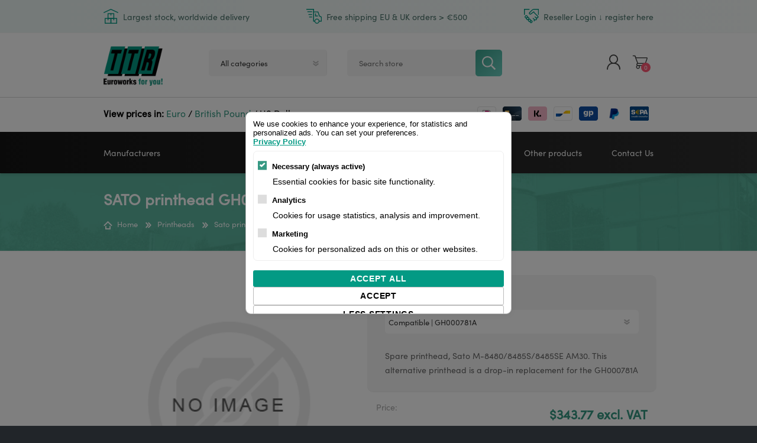

--- FILE ---
content_type: text/html; charset=utf-8
request_url: https://thermalprinting.shop/sato-printhead-gh000781a4u
body_size: 13404
content:
<!DOCTYPE html>
<html lang="en"  class="html-product-details-page">
<head>

    <!-- Google Tag Manager -->
    <script>
        (function (w, d, s, l, i) {
            w[l] = w[l] || []; w[l].push({
                'gtm.start':
                    new Date().getTime(), event: 'gtm.js'
            }); var f = d.getElementsByTagName(s)[0],
                j = d.createElement(s), dl = l != 'dataLayer' ? '&l=' + l : ''; j.async = true; j.src =
                'https://www.googletagmanager.com/gtm.js?id=' + i + dl; f.parentNode.insertBefore(j, f);
        })(window, document, 'script', 'dataLayer','GTM-WDPFF6N' ) //GTM-WDPFF6N
    </script>
    <!-- End Google Tag Manager -->
    <!-- Leadinfo tracking code -->
    <script>
        (function (l, e, a, d, i, n, f, o) { if (!l[i]) { l.GlobalLeadinfoNamespace = l.GlobalLeadinfoNamespace || []; l.GlobalLeadinfoNamespace.push(i); l[i] = function () { (l[i].q = l[i].q || []).push(arguments) }; l[i].t = l[i].t || n; l[i].q = l[i].q || []; o = e.createElement(a); f = e.getElementsByTagName(a)[0]; o.async = 1; o.src = d; f.parentNode.insertBefore(o, f); } }(window, document, "script", "https://cdn.leadinfo.net/ping.js", "leadinfo", "LI-60D58D44EE5E8"));
    </script>
    <title>Printhead Sato M-8480/8485S/8485SE AM30 - TTR Webshop</title>
    <meta http-equiv="Content-type" content="text/html;charset=UTF-8" />
    <meta name="description" content="Spare printhead, Sato M-8480/8485S/8485SE AM30. This alternative printhead is a drop-in replacement for the GH000781A" />
    <meta name="keywords" content="Printhead Sato M-8480/8485S/8485SE AM30, TTR-M8485-203Q" />
    <meta name="generator" content="nopCommerce" />
    <meta name="viewport" content="width=device-width, initial-scale=1" />
    <script id="cookieyes" type="text/javascript" src="https://cdn-cookieyes.com/client_data/271ce99c28fe9946c7c91e7c/script.js"></script>
<meta property="og:type" content="product" />
<meta property="og:title" content="Printhead Sato M-8480/8485S/8485SE AM30 " />
<meta property="og:description" content="Spare printhead, Sato M-8480/8485S/8485SE AM30. This alternative printhead is a drop-in replacement for the GH000781A" />
<meta property="og:image" content="https://thermalprinting.shop/images/thumbs/default-image_600.png" />
<meta property="og:image:url" content="https://thermalprinting.shop/images/thumbs/default-image_600.png" />
<meta property="og:url" content="https://thermalprinting.shop/sato-printhead-gh000781a4u" />
<meta property="og:site_name" content="TTR Webshop" />
<meta property="twitter:card" content="summary" />
<meta property="twitter:site" content="TTR Webshop" />
<meta property="twitter:title" content="Printhead Sato M-8480/8485S/8485SE AM30 " />
<meta property="twitter:description" content="Spare printhead, Sato M-8480/8485S/8485SE AM30. This alternative printhead is a drop-in replacement for the GH000781A" />
<meta property="twitter:image" content="https://thermalprinting.shop/images/thumbs/default-image_600.png" />
<meta property="twitter:url" content="https://thermalprinting.shop/sato-printhead-gh000781a4u" />

    

<meta name="google-site-verification" content="JcPGVQgAOJPQkcf3EGSvNlrj4O5oU1R2pCnVKHDioiw" />
    

<style>

    .product-details-page .full-description {
        display: none;
    }
    .product-details-page .ui-tabs .full-description {
        display: block;
    }
    .product-details-page .tabhead-full-description {
        display: none;
    }
    

    .product-details-page .product-specs-box {
        display: none;
    }
    .product-details-page .ui-tabs .product-specs-box {
        display: block;
    }
    .product-details-page .ui-tabs .product-specs-box .title {
        display: none;
    }
    
</style>
    



    <link href="/bundles/my_esej51m1ddeppbvq_qdmf3srl6rkuuluc7vsa1v8.min.css" rel="stylesheet" type="text/css" />

    
    
    
    
    <link rel="shortcut icon" href="\icons\icons_0\favicon.ico">
    
    <link rel="preload" as="font" href="/Themes/Prisma/Content/font/prisma.woff" crossorigin>
    <link rel="stylesheet" href="https://use.typekit.net/kwy3hug.css">
    <script type="text/javascript">
        window.$crisp = [];
        window.CRISP_WEBSITE_ID = "9db4a54e-a2c4-4d7c-a9d9-6324de5a5bc6";
        (function () {
            d = document;
            s = d.createElement("script");
            s.src = "https://client.crisp.chat/l.js";
            s.async = 1;
            d.getElementsByTagName("head")[0].appendChild(s);
        })();
    </script>
    <script type="text/javascript">
        (function (c, l, a, r, i, t, y) {
            c[a] = c[a] || function () { (c[a].q = c[a].q || []).push(arguments) };
            t = l.createElement(r); t.async = 1; t.src = "https://www.clarity.ms/tag/" + i;
            y = l.getElementsByTagName(r)[0]; y.parentNode.insertBefore(t, y);
        })(window, document, "clarity", "script", "8uru45iwgs");
    </script>
    <!--Powered by nopCommerce - https://www.nopCommerce.com-->
</head>
<body class=" tk-sofia-pro item-type-1">
<!-- Google Tag Manager (noscript) -->
<noscript>
    <iframe src="https://www.googletagmanager.com/ns.html?id=GTM-WDPFF6N" height="0" width="0" style="display: none; visibility: hidden"></iframe>
    
</noscript>
<!-- End Google Tag Manager (noscript) -->





<div class="ajax-loading-block-window" style="display: none">
</div>
<div id="dialog-notifications-success" title="Notification" style="display:none;">
</div>
<div id="dialog-notifications-error" title="Error" style="display:none;">
</div>
<div id="dialog-notifications-warning" title="Warning" style="display:none;">
</div>
<div id="bar-notification" class="bar-notification-container" data-close="Close">
</div>



<!--[if lte IE 7]>
    <div style="clear:both;height:59px;text-align:center;position:relative;">
        <a href="http://www.microsoft.com/windows/internet-explorer/default.aspx" target="_blank">
            <img src="/Themes/Prisma/Content/img/ie_warning.jpg" height="42" width="820" alt="You are using an outdated browser. For a faster, safer browsing experience, upgrade for free today." />
        </a>
    </div>
<![endif]-->



<div class="master-wrapper-page">
    <div class="master-header-wrapper-parent">
        <div class="master-header-wrapper">
            
            <div class="usp-header-wrapper-full">
                <div class="usp-header-wrapper">
                    

<div class="header-banner">
    <div class="stock-delivery-pricing-container">
        <div class="stock-delivery-pricing">
            <div class="banner-usp">
                <img class="banner-image-usp1"></img>
                <div class="usp-content">Largest stock, worldwide delivery</div>
            </div>
            <div class="banner-usp">
                <img class="banner-image-usp2"></img>
                <div class="usp-content">Free shipping EU & UK orders > €500</div>
            </div>
            <div class="banner-usp">
                <img class="banner-image-usp3"></img>
                <div class="usp-content">Reseller Login ↓ register here</div>
            </div>
        </div>
    </div>
  
</div>
                </div>
            </div>
            <div class="banner-border"></div>
            <div class="header-wrapper">

                

<div class="header">
    
    <div class="header-logo">
        


<a href="/" class="logo">




<img alt="TTR Webshop" src="https://thermalprinting.shop/images/thumbs/0005609_logo-zw-gr-gr.png" /></a>
    </div>

    <div class="header-links-wrapper">
        <div class="header-selectors-wrapper">
            
            
            
        </div>
        
<div class="header-links">
    <ul>
        
            <li><a href="/register?returnUrl=%2Fsato-printhead-gh000781a4u" class="ico-register">Register</a></li>
            <li><a href="/login?returnUrl=%2Fsato-printhead-gh000781a4u" class="ico-login">Log in</a></li>
            <li>
                <a href="/wishlist" class="ico-wishlist">
                    <span class="wishlist-label">Wishlist</span>
                    <span class="wishlist-qty">0</span>
                </a>
            </li>
            <li id="topcartlink">
                <a href="/cart" class="ico-cart">
                    <span class="cart-label">Shopping cart</span>
                    <span class="cart-qty">0</span>
                </a>
            </li>
        
    </ul>
        
</div>

        <div id="flyout-cart" class="flyout-cart" data-removeItemFromCartUrl="/PrismaTheme/RemoveItemFromCart" data-flyoutCartUrl="/PrismaTheme/FlyoutShoppingCart">
    <span class="cart-qty">0</span>
    <div class="mini-shopping-cart">
        <div class="count">
You have no items in your shopping cart.        </div>
    </div>
</div>

    </div>
    <div class="search-box store-search-box">
        <form method="get" id="small-search-box-form" action="/search">
        <input type="text" class="search-box-text" id="small-searchterms" autocomplete="off" name="q" placeholder="Search store" aria-label="Search store" />


    <select class="search-box-select" id="instant-search-categories">
        <option value='0'>All categories</option>
            <option value="131">Labelmate Accessories</option>
            <option value="136">Other products</option>
            <option value="3">Printheads</option>
            <option value="1">Label Printers</option>
            <option value="2">Thermal Ribbons</option>
            <option value="6">Labels</option>
            <option value="127">Barcode Scanners</option>
            <option value="8">Cleaning</option>
            <option value="5">Accessories</option>
    </select>

<input type="hidden" class="instantSearchResourceElement"
       data-highlightFirstFoundElement="true"
       data-minKeywordLength="3"
       data-defaultProductSortOption="0"
       data-instantSearchUrl="/instantSearchFor"
       data-searchPageUrl="/search"
       data-searchInProductDescriptions="false"
       data-numberOfVisibleProducts="5"
       data-noResultsResourceText=" No data found." />

        <input type="submit" class="button-1 search-box-button" value="Search"/>
            
</form>
    </div>
  

</div>



                
                <div class="responsive-nav-wrapper-parent">
                    <div class="responsive-nav-wrapper">
                        <div class="menu-title">
                            <span>Menu</span>
                        </div>
                        <div class="search-wrap">
                            <span>Search</span>
                        </div>
                        <div class="personal-button" id="header-links-opener">
                            <span>Personal menu</span>
                        </div>
                        <div class="shopping-cart-link">
                            <a href="/cart">Shopping cart</a>
                            <span class="cart-qty">0</span>
                        </div>
                    </div>
                </div>


            </div>
            <div class="sub-header">
                <div class="header-wrapper">
                    

    <div class="currency-selector">
        <b>View prices in:</b> <span class=' currency' aria-label='Currency selector' onclick="setLocation('https://thermalprinting.shop/changecurrency/6?returnUrl=%2Fsato-printhead-gh000781a4u'); ">Euro</span> / <span class=' currency' aria-label='Currency selector' onclick="setLocation('https://thermalprinting.shop/changecurrency/3?returnUrl=%2Fsato-printhead-gh000781a4u'); ">British Pound</span> / <span class='active currency' aria-label='Currency selector' onclick="setLocation('https://thermalprinting.shop/changecurrency/1?returnUrl=%2Fsato-printhead-gh000781a4u'); ">US Dollar</span>
    </div>



                     <div class="message header-payments">
                        <img title="iDEAL" src="/images/payment/ideal.png" />
                        <img title="Credit Card" src="/images/payment/creditcard.png" />
                        <img title="Sofort banking" src="/images/payment/sofort.png" />
                        <img title="Bancontact" src="/images/payment/bancontact.png" />
                        <img title="GiroPay" src="/images/payment/giropay.png" />
                        <img title="Paypal" src="/images/payment/paypal.png" />
                        <img title="SEPA transfer" src="/images/payment/sepa.png" />
                    </div>
                </div>
            </div>
        </div>
        <div class="overlayOffCanvas"></div>
        <div class="header-menu">
            <div class="navigation-wrapper">
                <div class="close-menu">
                    <span>Close</span>
                </div>
            </div>



    <ul class="mega-menu"
        data-isRtlEnabled="false"
        data-enableClickForDropDown="false">




<li class="has-sublist with-dropdown-in-grid">

    <a class="with-subcategories" href="/manufacturer/all" title="Manufacturers"><span>Manufacturers</span></a>

        <div class="dropdown manufacturers fullWidth boxes-6">
            <div class="row-wrapper">
                <div class="row"><div class="box">
                <div class="title">
                    <a class="manufacturer" href="/videojet-2" title="Videojet"><span>Videojet</span></a>
                </div>
                <div class="picture">
                    <a class="manufacturer" href="/videojet-2" title="Videojet">
                        <img class="lazy" src="[data-uri]"
                             data-original="https://thermalprinting.shop/images/thumbs/default-image_165.png" alt="Picture for category Videojet" title="Picture for category Videojet" />
                    </a>
                </div>
                </div><div class="box">
                <div class="title">
                    <a class="manufacturer" href="/godex-3" title="Godex"><span>Godex</span></a>
                </div>
                <div class="picture">
                    <a class="manufacturer" href="/godex-3" title="Godex">
                        <img class="lazy" src="[data-uri]"
                             data-original="https://thermalprinting.shop/images/thumbs/default-image_165.png" alt="Picture for category Godex" title="Picture for category Godex" />
                    </a>
                </div>
                </div><div class="box">
                <div class="title">
                    <a class="manufacturer" href="/zebra" title="Zebra"><span>Zebra</span></a>
                </div>
                <div class="picture">
                    <a class="manufacturer" href="/zebra" title="Zebra">
                        <img class="lazy" src="[data-uri]"
                             data-original="https://thermalprinting.shop/images/thumbs/0005461_zebra_165.png" alt="Picture for category Zebra" title="Picture for category Zebra" />
                    </a>
                </div>
                </div><div class="box">
                <div class="title">
                    <a class="manufacturer" href="/honeywell" title="Honeywell"><span>Honeywell</span></a>
                </div>
                <div class="picture">
                    <a class="manufacturer" href="/honeywell" title="Honeywell">
                        <img class="lazy" src="[data-uri]"
                             data-original="https://thermalprinting.shop/images/thumbs/0003851_honeywell_165.jpeg" alt="Picture for category Honeywell" title="Picture for category Honeywell" />
                    </a>
                </div>
                </div><div class="box">
                <div class="title">
                    <a class="manufacturer" href="/sato" title="SATO"><span>SATO</span></a>
                </div>
                <div class="picture">
                    <a class="manufacturer" href="/sato" title="SATO">
                        <img class="lazy" src="[data-uri]"
                             data-original="https://thermalprinting.shop/images/thumbs/0003854_sato_165.jpeg" alt="Picture for category SATO" title="Picture for category SATO" />
                    </a>
                </div>
                </div><div class="box">
                <div class="title">
                    <a class="manufacturer" href="/toshiba-tec-2" title="Toshiba"><span>Toshiba</span></a>
                </div>
                <div class="picture">
                    <a class="manufacturer" href="/toshiba-tec-2" title="Toshiba">
                        <img class="lazy" src="[data-uri]"
                             data-original="https://thermalprinting.shop/images/thumbs/0000896_toshiba_165.jpeg" alt="Picture for category Toshiba" title="Picture for category Toshiba" />
                    </a>
                </div>
                </div></div><div class="row"><div class="box">
                <div class="title">
                    <a class="manufacturer" href="/tsc" title="TSC"><span>TSC</span></a>
                </div>
                <div class="picture">
                    <a class="manufacturer" href="/tsc" title="TSC">
                        <img class="lazy" src="[data-uri]"
                             data-original="https://thermalprinting.shop/images/thumbs/0003098_tsc_165.png" alt="Picture for category TSC" title="Picture for category TSC" />
                    </a>
                </div>
                </div><div class="box">
                <div class="title">
                    <a class="manufacturer" href="/printronix" title="Printronix"><span>Printronix</span></a>
                </div>
                <div class="picture">
                    <a class="manufacturer" href="/printronix" title="Printronix">
                        <img class="lazy" src="[data-uri]"
                             data-original="https://thermalprinting.shop/images/thumbs/0003995_printronix_165.jpeg" alt="Picture for category Printronix" title="Picture for category Printronix" />
                    </a>
                </div>
                </div><div class="box">
                <div class="title">
                    <a class="manufacturer" href="/argox" title="Argox"><span>Argox</span></a>
                </div>
                <div class="picture">
                    <a class="manufacturer" href="/argox" title="Argox">
                        <img class="lazy" src="[data-uri]"
                             data-original="https://thermalprinting.shop/images/thumbs/0000899_argox_165.png" alt="Picture for category Argox" title="Picture for category Argox" />
                    </a>
                </div>
                </div><div class="box">
                <div class="title">
                    <a class="manufacturer" href="/labelmate" title="Labelmate"><span>Labelmate</span></a>
                </div>
                <div class="picture">
                    <a class="manufacturer" href="/labelmate" title="Labelmate">
                        <img class="lazy" src="[data-uri]"
                             data-original="https://thermalprinting.shop/images/thumbs/0003853_labelmate_165.jpeg" alt="Picture for category Labelmate" title="Picture for category Labelmate" />
                    </a>
                </div>
                </div><div class="empty-box"></div><div class="empty-box"></div></div>
            </div>
        </div>
</li>


<li class="has-sublist">

    <a class="with-subcategories" href="/printheads"><span>Printheads</span></a>

    <div class="plus-button"></div>
    <div class="sublist-wrap">
        <div class="navigation-wrapper">
            <div class="close-menu">
                <span>Close</span>
            </div>
            <div class="back-button">
                <span>Back</span>
            </div>
        </div>
        <ul class="sublist">
            
        <li>
            <a class="lastLevelCategory" href="/zebra-printheads" title="Zebra printheads"><span>Zebra printheads</span></a>
        </li>
        <li>
            <a class="lastLevelCategory" href="/honeywell-printheads" title="Honeywell printheads"><span>Honeywell printheads</span></a>
        </li>
        <li>
            <a class="lastLevelCategory" href="/sato-printheads" title="Sato printheads"><span>Sato printheads</span></a>
        </li>
        <li>
            <a class="lastLevelCategory" href="/valentin-printheads" title="Valentin printheads"><span>Valentin printheads</span></a>
        </li>
        <li>
            <a class="lastLevelCategory" href="/videojet-printheads" title="Videojet printheads"><span>Videojet printheads</span></a>
        </li>
        <li>
            <a class="lastLevelCategory" href="/markem-printheads" title="Markem printheads"><span>Markem printheads</span></a>
        </li>
        <li>
            <a class="lastLevelCategory" href="/cab-printheads" title="CAB printheads"><span>CAB printheads</span></a>
        </li>
        <li>
            <a class="lastLevelCategory" href="/rohm-printheads-3" title="Rohm printheads"><span>Rohm printheads</span></a>
        </li>

        </ul>
    </div>

</li>




<li class="has-sublist">

    <a class="with-subcategories" href="/ribbons"><span>Thermal Ribbons</span></a>

    <div class="plus-button"></div>
    <div class="sublist-wrap">
        <div class="navigation-wrapper">
            <div class="close-menu">
                <span>Close</span>
            </div>
            <div class="back-button">
                <span>Back</span>
            </div>
        </div>
        <ul class="sublist">
            
        <li>
            <a class="lastLevelCategory" href="/near-edge" title="Near-Edge"><span>Near-Edge</span></a>
        </li>
        <li>
            <a class="lastLevelCategory" href="/wax" title="Wax"><span>Wax</span></a>
        </li>
        <li>
            <a class="lastLevelCategory" href="/wax-resin" title="Wax Resin"><span>Wax Resin</span></a>
        </li>
        <li>
            <a class="lastLevelCategory" href="/resin" title="Resin"><span>Resin</span></a>
        </li>
        <li>
            <a class="lastLevelCategory" href="/hotfoil" title="Hotfoil"><span>Hotfoil</span></a>
        </li>

        </ul>
    </div>

</li>




<li class="has-sublist">

    <a class="with-subcategories" href="/printers"><span>Label Printers</span></a>

    <div class="plus-button"></div>
    <div class="sublist-wrap">
        <div class="navigation-wrapper">
            <div class="close-menu">
                <span>Close</span>
            </div>
            <div class="back-button">
                <span>Back</span>
            </div>
        </div>
        <ul class="sublist">
            
        <li>
            <a class="lastLevelCategory" href="/zebra-printers" title="Zebra printers"><span>Zebra printers</span></a>
        </li>
        <li>
            <a class="lastLevelCategory" href="/sato-printers" title="Sato printers"><span>Sato printers</span></a>
        </li>
        <li>
            <a class="lastLevelCategory" href="/tsc-printers" title="TSC printers"><span>TSC printers</span></a>
        </li>
        <li>
            <a class="lastLevelCategory" href="/argox-printers" title="Argox&#xAE; printers"><span>Argox&#xAE; printers</span></a>
        </li>
        <li>
            <a class="lastLevelCategory" href="/bixolon-printers" title="Bixolon&#xAE; printers"><span>Bixolon&#xAE; printers</span></a>
        </li>
        <li>
            <a class="lastLevelCategory" href="/linerless-printers" title="Linerless printers"><span>Linerless printers</span></a>
        </li>
        <li>
            <a class="lastLevelCategory" href="/honeywell-printers-3" title="Honeywell printers"><span>Honeywell printers</span></a>
        </li>
        <li>
            <a class="lastLevelCategory" href="/argox-printers-2" title="Argox&#x2122; printers"><span>Argox&#x2122; printers</span></a>
        </li>

        </ul>
    </div>

</li>



<li class=" has-sublist">

    <a href="/other-products" class="with-subcategories" title="Other products" ><span> Other products</span></a>

        <div class="plus-button"></div>
        <div class="sublist-wrap">
            <div class="navigation-wrapper">
                <div class="close-menu">
                    <span>Close</span>
                </div>
                <div class="back-button">
                    <span>Back</span>
                </div>
            </div>
            <ul class="sublist">


<li class=" ">

    <a href="/cleaning-products-for-label-printers" class="" title="Cleaning" ><span> Cleaning</span></a>

</li>



<li class=" ">

    <a href="/labels" class="" title="Labels" ><span> Labels</span></a>

</li>



<li class=" ">

    <a href="/barcode-scanners" class="" title="Barcode Scanners" ><span> Barcode Scanners</span></a>

</li>



<li class=" ">

    <a href="/accessories" class="" title="Accessories" ><span> Accessories</span></a>

</li>

            </ul>
        </div>
</li>



<li class=" ">

    <a href="/contactus" class="" title="Contact Us" ><span> Contact Us</span></a>

</li>


        
    </ul>
    <div class="menu-title"><span>Menu</span></div>
    <ul class="mega-menu-responsive">




<li class="has-sublist">

    <a class="with-subcategories" href="/manufacturer/all" title="Manufacturers"><span>Manufacturers</span></a>

        <div class="plus-button"></div>
        <div class="sublist-wrap">
            <div class="navigation-wrapper">
                <div class="close-menu">
                    <span>Close</span>
                </div>
                <div class="back-button">
                    <span>Back</span>
                </div>
            </div>
            <ul class="sublist">
                    <li>
                        <a href="/videojet-2" title="Videojet"><span>Videojet</span></a>
                    </li>
                    <li>
                        <a href="/godex-3" title="Godex"><span>Godex</span></a>
                    </li>
                    <li>
                        <a href="/zebra" title="Zebra"><span>Zebra</span></a>
                    </li>
                    <li>
                        <a href="/honeywell" title="Honeywell"><span>Honeywell</span></a>
                    </li>
                    <li>
                        <a href="/sato" title="SATO"><span>SATO</span></a>
                    </li>
                    <li>
                        <a href="/toshiba-tec-2" title="Toshiba"><span>Toshiba</span></a>
                    </li>
                    <li>
                        <a href="/tsc" title="TSC"><span>TSC</span></a>
                    </li>
                    <li>
                        <a href="/printronix" title="Printronix"><span>Printronix</span></a>
                    </li>
                    <li>
                        <a href="/argox" title="Argox"><span>Argox</span></a>
                    </li>
                    <li>
                        <a href="/labelmate" title="Labelmate"><span>Labelmate</span></a>
                    </li>

                    <li>
                        <a class="view-all" href="/manufacturer/all" title="View All">
                            <span>View All</span>
                        </a>
                    </li>
            </ul>
        </div>
</li>


<li class="has-sublist">

    <a class="with-subcategories" href="/printheads"><span>Printheads</span></a>

    <div class="plus-button"></div>
    <div class="sublist-wrap">
        <div class="navigation-wrapper">
            <div class="close-menu">
                <span>Close</span>
            </div>
            <div class="back-button">
                <span>Back</span>
            </div>
        </div>
        <ul class="sublist">
            
        <li>
            <a class="lastLevelCategory" href="/zebra-printheads" title="Zebra printheads"><span>Zebra printheads</span></a>
        </li>
        <li>
            <a class="lastLevelCategory" href="/honeywell-printheads" title="Honeywell printheads"><span>Honeywell printheads</span></a>
        </li>
        <li>
            <a class="lastLevelCategory" href="/sato-printheads" title="Sato printheads"><span>Sato printheads</span></a>
        </li>
        <li>
            <a class="lastLevelCategory" href="/valentin-printheads" title="Valentin printheads"><span>Valentin printheads</span></a>
        </li>
        <li>
            <a class="lastLevelCategory" href="/videojet-printheads" title="Videojet printheads"><span>Videojet printheads</span></a>
        </li>
        <li>
            <a class="lastLevelCategory" href="/markem-printheads" title="Markem printheads"><span>Markem printheads</span></a>
        </li>
        <li>
            <a class="lastLevelCategory" href="/cab-printheads" title="CAB printheads"><span>CAB printheads</span></a>
        </li>
        <li>
            <a class="lastLevelCategory" href="/rohm-printheads-3" title="Rohm printheads"><span>Rohm printheads</span></a>
        </li>

        </ul>
    </div>

</li>




<li class="has-sublist">

    <a class="with-subcategories" href="/ribbons"><span>Thermal Ribbons</span></a>

    <div class="plus-button"></div>
    <div class="sublist-wrap">
        <div class="navigation-wrapper">
            <div class="close-menu">
                <span>Close</span>
            </div>
            <div class="back-button">
                <span>Back</span>
            </div>
        </div>
        <ul class="sublist">
            
        <li>
            <a class="lastLevelCategory" href="/near-edge" title="Near-Edge"><span>Near-Edge</span></a>
        </li>
        <li>
            <a class="lastLevelCategory" href="/wax" title="Wax"><span>Wax</span></a>
        </li>
        <li>
            <a class="lastLevelCategory" href="/wax-resin" title="Wax Resin"><span>Wax Resin</span></a>
        </li>
        <li>
            <a class="lastLevelCategory" href="/resin" title="Resin"><span>Resin</span></a>
        </li>
        <li>
            <a class="lastLevelCategory" href="/hotfoil" title="Hotfoil"><span>Hotfoil</span></a>
        </li>

        </ul>
    </div>

</li>




<li class="has-sublist">

    <a class="with-subcategories" href="/printers"><span>Label Printers</span></a>

    <div class="plus-button"></div>
    <div class="sublist-wrap">
        <div class="navigation-wrapper">
            <div class="close-menu">
                <span>Close</span>
            </div>
            <div class="back-button">
                <span>Back</span>
            </div>
        </div>
        <ul class="sublist">
            
        <li>
            <a class="lastLevelCategory" href="/zebra-printers" title="Zebra printers"><span>Zebra printers</span></a>
        </li>
        <li>
            <a class="lastLevelCategory" href="/sato-printers" title="Sato printers"><span>Sato printers</span></a>
        </li>
        <li>
            <a class="lastLevelCategory" href="/tsc-printers" title="TSC printers"><span>TSC printers</span></a>
        </li>
        <li>
            <a class="lastLevelCategory" href="/argox-printers" title="Argox&#xAE; printers"><span>Argox&#xAE; printers</span></a>
        </li>
        <li>
            <a class="lastLevelCategory" href="/bixolon-printers" title="Bixolon&#xAE; printers"><span>Bixolon&#xAE; printers</span></a>
        </li>
        <li>
            <a class="lastLevelCategory" href="/linerless-printers" title="Linerless printers"><span>Linerless printers</span></a>
        </li>
        <li>
            <a class="lastLevelCategory" href="/honeywell-printers-3" title="Honeywell printers"><span>Honeywell printers</span></a>
        </li>
        <li>
            <a class="lastLevelCategory" href="/argox-printers-2" title="Argox&#x2122; printers"><span>Argox&#x2122; printers</span></a>
        </li>

        </ul>
    </div>

</li>



<li class=" has-sublist">

    <a href="/other-products" class="with-subcategories" title="Other products" ><span> Other products</span></a>

        <div class="plus-button"></div>
        <div class="sublist-wrap">
            <div class="navigation-wrapper">
                <div class="close-menu">
                    <span>Close</span>
                </div>
                <div class="back-button">
                    <span>Back</span>
                </div>
            </div>
            <ul class="sublist">


<li class=" ">

    <a href="/cleaning-products-for-label-printers" class="" title="Cleaning" ><span> Cleaning</span></a>

</li>



<li class=" ">

    <a href="/labels" class="" title="Labels" ><span> Labels</span></a>

</li>



<li class=" ">

    <a href="/barcode-scanners" class="" title="Barcode Scanners" ><span> Barcode Scanners</span></a>

</li>



<li class=" ">

    <a href="/accessories" class="" title="Accessories" ><span> Accessories</span></a>

</li>

            </ul>
        </div>
</li>



<li class=" ">

    <a href="/contactus" class="" title="Contact Us" ><span> Contact Us</span></a>

</li>


        
    </ul>
        </div>
    </div>
    <div class="master-wrapper-content">
        



<div class="ajaxCartInfo" data-getAjaxCartButtonUrl="/NopAjaxCart/GetAjaxCartButtonsAjax"
     data-productPageAddToCartButtonSelector=".add-to-cart-button"
     data-productBoxAddToCartButtonSelector=".product-box-add-to-cart-button"
     data-productBoxProductItemElementSelector=".product-item"
     data-useNopNotification="False"
     data-nopNotificationResource="The product has been added to your &lt;a href=&quot;/cart&quot;&gt;shopping cart&lt;/a&gt;"
     data-enableOnProductPage="True"
     data-enableOnCatalogPages="True"
     data-miniShoppingCartQuatityFormattingResource="{0}"
     data-miniWishlistQuatityFormattingResource="{0}"
     data-addToWishlistButtonSelector=".add-to-wishlist-button">
</div>

<input id="addProductVariantToCartUrl" name="addProductVariantToCartUrl" type="hidden" value="/AddProductFromProductDetailsPageToCartAjax" />
<input id="addProductToCartUrl" name="addProductToCartUrl" type="hidden" value="/AddProductToCartAjax" />
<input id="miniShoppingCartUrl" name="miniShoppingCartUrl" type="hidden" value="/MiniShoppingCart" />
<input id="flyoutShoppingCartUrl" name="flyoutShoppingCartUrl" type="hidden" value="/NopAjaxCartFlyoutShoppingCart" />
<input id="checkProductAttributesUrl" name="checkProductAttributesUrl" type="hidden" value="/CheckIfProductOrItsAssociatedProductsHasAttributes" />
<input id="getMiniProductDetailsViewUrl" name="getMiniProductDetailsViewUrl" type="hidden" value="/GetMiniProductDetailsView" />
<input id="flyoutShoppingCartPanelSelector" name="flyoutShoppingCartPanelSelector" type="hidden" value="#flyout-cart" />
<input id="shoppingCartMenuLinkSelector" name="shoppingCartMenuLinkSelector" type="hidden" value=".cart-qty" />
<input id="wishlistMenuLinkSelector" name="wishlistMenuLinkSelector" type="hidden" value="span.wishlist-qty" />





<div id="product-ribbon-info" data-productid="58349"
     data-productboxselector=".product-item, .item-holder"
     data-productboxpicturecontainerselector=".picture, .item-picture"
     data-productpagepicturesparentcontainerselector=".product-essential"
     data-productpagebugpicturecontainerselector=".picture"
     data-retrieveproductribbonsurl="/RetrieveProductRibbons">
</div>


<div class="quickViewData" data-productselector=".product-item"
     data-productselectorchild=".picture"
     data-retrievequickviewurl="/quickviewdata"
     data-quickviewbuttontext="Quick View"
     data-quickviewbuttontitle="Quick View"
     data-isquickviewpopupdraggable="True"
     data-enablequickviewpopupoverlay="True"
     data-accordionpanelsheightstyle="content"
     data-getquickviewbuttonroute="/getquickviewbutton">
</div>
        
        <div class="master-column-wrapper">
            <div class="center-1">
    
    <div class="page product-details-page">
    <div class="page-body">
        
        <form method="post" id="product-details-form" action="/sato-printhead-gh000781a4u">

<!--Microdata-->
<div  itemscope itemtype="http://schema.org/Product">
    <meta itemprop="name" content="Printhead Sato M-8480/8485S/8485SE AM30 "/>
    <meta itemprop="sku" content="GH000781A4U"/>
    <meta itemprop="gtin"/>
    <meta itemprop="mpn"/>
    <meta itemprop="description" content="Compatible | GH000781A"/>
    <meta itemprop="image" content="https://thermalprinting.shop/images/thumbs/default-image_600.png"/>
        <meta itemprop="brand" content="SATO"/>
    <div itemprop="offers" itemscope itemtype="http://schema.org/Offer">
        <meta itemprop="url" content="https://thermalprinting.shop/sato-printhead-gh000781a4u"/>
        <meta itemprop="price" content="343.77"/>
        <meta itemprop="priceCurrency" content="USD"/>
        <meta itemprop="priceValidUntil"/>
                <meta itemprop="availability" content="http://schema.org/OutOfStock"/>
    </div>
    <div itemprop="review" itemscope itemtype="http://schema.org/Review">
        <meta itemprop="author" content="ALL"/>
        <meta itemprop="url" content="/productreviews/58349"/>
    </div>
</div>
            <div data-productid="58349">
                <div class="product-essential">
                    <div class="product-name">
                        <h1>
                            SATO printhead GH000781A
                        </h1>
                            <div class="breadcrumb">
            <ul itemscope itemtype="http://schema.org/BreadcrumbList">
                
                <li>
                    <span>
                        <a href="/">
                            <span>Home</span>
                        </a>
                    </span>
                    <span class="delimiter">/</span>
                </li>
                    <li itemprop="itemListElement" itemscope itemtype="http://schema.org/ListItem">
                        <a href="/printheads" itemprop="item">
                            <span itemprop="name">Printheads</span>
                        </a>
                        <span class="delimiter">/</span>
                        <meta itemprop="position" content="1" />
                    </li>
                    <li itemprop="itemListElement" itemscope itemtype="http://schema.org/ListItem">
                        <a href="/sato-printheads" itemprop="item">
                            <span itemprop="name">Sato printheads</span>
                        </a>
                        <span class="delimiter">/</span>
                        <meta itemprop="position" content="2" />
                    </li>
                
                <li itemprop="itemListElement" itemscope itemtype="http://schema.org/ListItem">
                    <strong class="current-item" itemprop="name">Printhead Sato M-8480/8485S/8485SE AM30 </strong>
                    <span itemprop="item" itemscope itemtype="http://schema.org/Thing" 
                          id="/sato-printhead-gh000781a4u">
                    </span>
                    <meta itemprop="position" content="3" />
                    
                </li>
            </ul>
    </div>

                        
                    </div>
                    
                    <div class="product-content-wrappper">
                        



    <input type="hidden" class="cloudZoomAdjustPictureOnProductAttributeValueChange"
           data-productid="58349"
           data-isintegratedbywidget="true" />
        <input type="hidden" class="cloudZoomEnableClickToZoom" />
    <div class="gallery sevenspikes-cloudzoom-gallery">
        
        <div class="picture-wrapper">
            <div class="picture" id="sevenspikes-cloud-zoom" data-zoomwindowelementid="cloudZoomWindowElement"
                 data-selectoroftheparentelementofthecloudzoomwindow=".overview"
                 data-defaultimagecontainerselector=".product-essential .gallery"
                 data-zoom-window-width="244"
                 data-zoom-window-height="257">
                <a href="https://thermalprinting.shop/images/default-image.png" data-full-image-url="https://thermalprinting.shop/images/default-image.png" class="cloud-zoom picture-link" id="zoom1">
                    <img src="https://thermalprinting.shop/images/thumbs/default-image_600.png" alt="Picture of Printhead Sato M-8480/8485S/8485SE AM30 " class="cloudzoom" id="cloudZoomImage"
                         itemprop="image" data-cloudzoom="appendSelector: &#x27;.picture-wrapper&#x27;, zoomOffsetX: -6, zoomOffsetY: 0, autoInside: 850, tintOpacity: 0, zoomWidth: 244, zoomHeight: 257, easing: 3, touchStartDelay: true, zoomFlyOut: false, disableZoom: &#x27;auto&#x27;"
                          />
                </a>                
            </div>

        </div>
        
    </div>
                        <div class="overview">
                            

                            
<div class="productconfigurations">
    

        <span class="select-product">
            Select your product configuration:
            </span>

        <select id="productConfigurationSelection">
                <option selected="selected" value="sato-printhead-gh000781a4u">
                    Compatible | GH000781A
                </option>
        </select>


        <div class="short-description">
            Spare printhead, Sato M-8480/8485S/8485SE AM30. This alternative printhead is a drop-in replacement for the GH000781A
        </div>


</div>



                            <div class="price-container">
                                <span class="label">Price:</span>
    <div class="prices">
            <div class="product-price">
                <span  id="price-value-58349" class="price-value-58349" >
                    $343.77 excl. VAT
                </span>
            </div>
    </div>
                            <div  style="clear:both"></div>
                            </div>
                            
                            <!--product reviews-->
                            
                            <!--manufacturers-->
    <div class="manufacturers">
        <span class="label">Manufacturer:</span>
        <span class="value" id="mpn-58349">White label</span>
    </div>

                            <!--SKU, MAN, GTIN, vendor-->
                            
    <div class="additional-details">
   
            <div class="sku" >
                <span class="label">Product number:</span>
                <span class="value" id="sku-58349">GH000781A4U</span>
            </div>
    </div>

                            <!--availability-->
                            
                            <!--delivery-->
                                <div class="delivery">
        

            <div class="delivery-date">
                <span class="label">Estimated delivery:</span>
                <span class="value">2-4 business days</span>
            </div>

        <div class="free-shipping-europe-uk">FREE delivery in EU countries and the UK for orders over €500 (£440)</div>
    </div>


                            <!--sample download-->
                            
                            <!--attributes-->
                            <!--gift card-->
                            <!--rental info-->

                            <!--price & add to cart-->
                            
                            <!-- qty -->
                            <!--wishlist, compare, email a friend-->
                            <div class="overview-buttons">
                                
                            <div class="quantity-container"></div>
    <div class="add-to-cart">
            <div class="add-to-cart-panel">

                    <div class="qty-wrapper">
                        <label class="qty-label" for="addtocart_58349_EnteredQuantity">Qty:</label>
                        <span class="decrease">decrease</span>
                        <input id="product_enteredQuantity_58349" class="qty-input" type="text" aria-label="Enter a quantity" data-val="true" data-val-required="The Qty field is required." name="addtocart_58349.EnteredQuantity" value="1" />
                        <span class="increase">increase</span>
                        
                    </div>
                    <button type="button" id="add-to-cart-button-58349" class="button-1 add-to-cart-button" value="Add to cart" data-productid="58349" onclick="AjaxCart.addproducttocart_details('/addproducttocart/details/58349/1', '#product-details-form');return false;"><span>Add to cart</span></button>
            </div>
        
    </div>
                                
                            </div>
                            
                        </div>
                            <div class="full-description">
                                This replacement printhead fits for the following Sato label printers: M-8480/8485S/8485SE AM30
                            </div>
                    </div>
                </div>
                


    

    <div id="quickTabs" class="productTabs "
         data-ajaxEnabled="false"
         data-productReviewsAddNewUrl="/ProductTab/ProductReviewsTabAddNew/58349"
         data-productContactUsUrl="/ProductTab/ProductContactUsTabAddNew/58349"
         data-couldNotLoadTabErrorMessage="Couldn&#x27;t load this tab.">
        
<div class="productTabs-header">
    <ul>
            <li>
                <a href="#quickTab-description">Overview</a>
            </li>
            <li>
                <a href="#quickTab-specifications">Specifications</a>
            </li>
    </ul>
</div>
<div class="productTabs-body">
        <div id="quickTab-description">
            <div class="full-description">
    This replacement printhead fits for the following Sato label printers: M-8480/8485S/8485SE AM30
</div>
        </div>
        <div id="quickTab-specifications">
            
    <div class="product-specs-box">
        <div class="title">
            <strong>Products specifications</strong>
        </div>
        <div class="table-wrapper">
            <table class="data-table">
                <colgroup>
                    <col width="25%" />
                    <col />
                </colgroup>
                <tbody>
                    <tr  class="odd">
                        <td class="spec-name">
                            Product number
                        </td>
                        <td class="spec-value">
GH000781A4U                        </td>
                    </tr>
                    <tr  class="even">
                        <td class="spec-name">
                            Resolution
                        </td>
                        <td class="spec-value">
200                        </td>
                    </tr>
                </tbody>
            </table>
        </div>
    </div>

        </div>
</div>
    </div>

                <div class="product-collateral">
                        <div class="product-specs-box">
        <div class="title">
            <strong>Products specifications</strong>
        </div>
        <div class="table-wrapper">
            <table class="data-table">
                <colgroup>
                    <col width="25%" />
                    <col />
                </colgroup>
                <tbody>
                    <tr  class="odd">
                        <td class="spec-name">
                            Product number
                        </td>
                        <td class="spec-value">
GH000781A4U                        </td>
                    </tr>
                    <tr  class="even">
                        <td class="spec-name">
                            Resolution
                        </td>
                        <td class="spec-value">
200                        </td>
                    </tr>
                </tbody>
            </table>
        </div>
    </div>

                    
                </div>
                
                
            </div>
        <input name="__RequestVerificationToken" type="hidden" value="CfDJ8IFZ4NhrlANCs8akn-zm3vcCG-K4cLDV_6Z2b1rL4aNeUZOXD0ns2zU9Zdf7mMYWUaNTbENL3M5MZZJeecFww7AV5o9X-DZauuecl1SLmfOhDsj1BAlD1hdYnqP36q41vp6aKniXZwFyzDM1odHiRHg" /></form>
        
    </div>
</div>


    
    
</div>

        </div>
        
    </div>


    




<div class="footer">
    <div class="footer-middle">
        <div class="footer-block">
            <div class="title">
                <strong>Information</strong>
            </div>
            <ul class="list">
                    <li><a href="/sitemap">Sitemap</a></li>
                    <li><a href="/about-us">About us</a></li>
                    <li><a href="/terms-conditions">Terms &amp; Conditions</a></li>
                    <li><a href="/shipping-returns">Payment methods, Shipping &amp; Returns</a></li>
                    <li><a href="/privacy-notice">Privacy notice</a></li>
                    <li><a href="/contactus">Contact us</a></li>
            </ul>
        </div>
        <div class="footer-block">
            <div class="title">
                <strong>My account</strong>
            </div>
            <ul class="list">
                    <li><a href="/customer/info">Customer info</a></li>
                    <li><a href="/customer/addresses">Addresses</a></li>
                    <li><a href="/order/history">Orders</a></li>
                    <li><a href="/cart">Shopping cart</a></li>
            </ul>
        </div>
        <div class="footer-block">
            <div class="title">
                <strong>Customer service</strong>
            </div>
            <ul class="list">
                    <li><a href="/search">Search</a> </li>
                    <li><a href="https://ttr.works/news/" target="_blank">News</a></li>
                    <li><a href="/recentlyviewedproducts">Recently viewed products</a></li>
                    <li><a href="/compareproducts">Compare products list</a></li>
                    <li><a href="/newproducts">New products</a></li>
            </ul>
        </div>
        <div>
            <div class="title">
                <strong><p></strong>
            </div>
            <ul class="list">
                <li>



<ul class="social-sharing">
        <li><a target="_blank" class="facebook" href="https://www.facebook.com/TTR.Euroworks" aria-label="Facebook"></a></li>
        <li><a class="rss" href="/news/rss/1" aria-label="RSS"></a></li>
</ul></li>
                <li class="address"><span> <div class="address">     <p><strong>NL:</strong> Edisonweg 47, 2952 AD Alblasserdam, The Netherlands</p>   <br>  <p><strong>UK:</strong> Business Park, Unit 6B Lea Green Rd, Saint Helens WA9 4TR, Verenigd Koninkrijk</p> </div></span></li>
                <li class="phone"><span> <div class="contact-info">     <div class="icon-phone"></div>      <div class="text-info">         <p><strong>NL:</strong> +31 (0)78 693 2000</p>     <br>    <p><strong>UK:</strong> +44 17 448 15 200</p>     </div> </div></span></li>
            </ul>
        </div>
    </div>
    <div class="footer-lower">
        <div class="footer-lower-wrapper">
            <div class="footer-disclaimer">
                Copyright &copy; 2026 TTR Webshop. All rights reserved.
            </div>
                <div class="footer-powered-by">
                    Powered by <a href="https://www.nopcommerce.com/">nopCommerce</a>
                </div>
                <div class="footer-designed-by">
                    Designed by <a href="https://www.nop-templates.com/" target="_blank">Nop-Templates.com</a>
                </div>
            
        </div>
    </div>
    
</div>
    <div class="filter-options">
        <div class="filters-button">
            <span>Filters</span>
        </div>
        <div class="product-sorting-mobile">
            Sort
        </div>
        <div class="product-display-mobile">
            display
        </div>
    </div>
</div>




<script src="/bundles/rkxcditv4lg1zz0rymlwi9edrvpeg1m19nawx-zvpni.min.js"></script>

<script>
    $(document).ready(function () {
        $("#productConfigurationSelection").change(function () {
            window.location.href = "/" + this.value;
        });

    });
</script>
<script>
            $(document).on("product_attributes_changed", function (data) {
                if (data.changedData.isFreeShipping) {
                    $("#free-shipping-" + data.changedData.productId).removeClass("invisible");
                } else {
                    $("#free-shipping-" + data.changedData.productId).addClass("invisible");
                }
            });
        </script>
<script>
                        	//when a customer clicks 'Enter' button we submit the "add to cart" button (if visible)
                            $(document).ready(function () {
                    		    $("#addtocart_58349_EnteredQuantity").on("keydown", function(event) {
                                    if (event.keyCode == 13) {
                            		$("#add-to-cart-button-58349").trigger("click");
                                        return false;
                                    }
                                });
					    
	                            $("#product_enteredQuantity_58349").on("input propertychange paste", function () {
	                                var data = {
	                                    productId: 58349,
	                                    quantity: $('#product_enteredQuantity_58349').val()
	                                };
	                                $(document).trigger({ type: "product_quantity_changed", changedData: data });
	                            });
	                        });
                        </script>
<script>
            $(document).ready(function () {
                $('.header').on('mouseenter', '#topcartlink', function () {
                    $('#flyout-cart').addClass('active');
                });
                $('.header').on('mouseleave', '#topcartlink', function () {
                    $('#flyout-cart').removeClass('active');
                });
                $('.header').on('mouseenter', '#flyout-cart', function () {
                    $('#flyout-cart').addClass('active');
                });
                $('.header').on('mouseleave', '#flyout-cart', function () {
                    $('#flyout-cart').removeClass('active');
                });
            });
        </script>
<script id="instantSearchItemTemplate" type="text/x-kendo-template">
    <div class="instant-search-item" data-url="${ data.CustomProperties.Url }">
        <a href="${ data.CustomProperties.Url }">
            <div class="img-block">
                <img src="${ data.DefaultPictureModel.ImageUrl }" alt="${ data.Name }" title="${ data.Name }" style="border: none">
            </div>
            <div class="detail">
                <div class="title">${ data.Name }</div>
                 <div class="title">${ data.ShortDescription != null ? data.ShortDescription : "" }</div>
                <div class="price"># var price = ""; if (data.ProductPrice.Price) { price = data.ProductPrice.Price } # #= price #</div>
            </div>
        </a>
    </div>
</script>
<script>
                $("#small-search-box-form").on("submit", function(event) {
                    if ($("#small-searchterms").val() == "") {
                        alert('Please enter some search keyword');
                        $("#small-searchterms").focus();
                        event.preventDefault();
                    }
                });
            </script>
<script>
                    var localized_data = {
                        AjaxCartFailure: "Failed to add the product. Please refresh the page and try one more time."
                    };
                    AjaxCart.init(false, '.cart-qty', '.wishlist-qty', '#flyout-cart', localized_data);
                </script>

</body>
</html>

--- FILE ---
content_type: text/html; charset=utf-8
request_url: https://thermalprinting.shop/NopAjaxCart/GetAjaxCartButtonsAjax
body_size: 514
content:



        <div class="ajax-cart-button-wrapper qty-enabled" data-productid="58349" data-isproductpage="true">
                <button type="button" id="add-to-cart-button-58349" value="Add to cart" class="button-1 add-to-cart-button nopAjaxCartProductVariantAddToCartButton" data-productid="58349" ><span>Add to cart</span></button>
                      

        </div>


--- FILE ---
content_type: image/svg+xml
request_url: https://thermalprinting.shop/Themes/Prisma/Content/img/handshake.svg
body_size: 2382
content:
<svg xmlns="http://www.w3.org/2000/svg" width="35.017" height="35.284" viewBox="0 0 35.017 35.284">
  <g id="handshake" transform="translate(0 -1)">
    <g id="Group_59" data-name="Group 59" transform="translate(1 2)">
      <path id="Path_23" data-name="Path 23" d="M19.5,21.5l2.25,2.25a2.476,2.476,0,0,1,0,3.5h0" transform="translate(1.065 0.428)" fill="none" stroke="#039984" stroke-linecap="square" stroke-miterlimit="10" stroke-width="2"/>
      <path id="Path_24" data-name="Path 24" d="M1,14V2H11.1a7.081,7.081,0,0,1,.9.058" transform="translate(-1 -2)" fill="none" stroke="#039984" stroke-linecap="square" stroke-miterlimit="10" stroke-width="2"/>
      <rect id="Rectangle_31" data-name="Rectangle 31" width="5.657" height="4.95" rx="2.475" transform="translate(0.5 18.178) rotate(-45)" fill="none" stroke="#039984" stroke-linecap="square" stroke-miterlimit="10" stroke-width="2"/>
      <rect id="Rectangle_32" data-name="Rectangle 32" width="6.046" height="4.95" rx="2.475" transform="translate(3.862 22.294) rotate(-45)" fill="none" stroke="#039984" stroke-linecap="square" stroke-miterlimit="10" stroke-width="2"/>
      <rect id="Rectangle_33" data-name="Rectangle 33" width="5.657" height="4.95" rx="2.475" transform="translate(8.352 26.639) rotate(-45)" fill="none" stroke="#039984" stroke-linecap="square" stroke-miterlimit="10" stroke-width="2"/>
      <rect id="Rectangle_34" data-name="Rectangle 34" width="4.977" height="4.243" rx="2.121" transform="translate(12.564 29.87) rotate(-45)" fill="none" stroke="#039984" stroke-linecap="square" stroke-miterlimit="10" stroke-width="2"/>
      <path id="Path_25" data-name="Path 25" d="M23,18l3.025,3.025a2.474,2.474,0,0,1,0,3.5h0a2.474,2.474,0,0,1-3.5,0" transform="translate(2.017 0.125)" fill="none" stroke="#039984" stroke-linecap="square" stroke-miterlimit="10" stroke-width="2"/>
      <path id="Path_26" data-name="Path 26" d="M25.75,20.75a2.476,2.476,0,0,0,3.5,0h0a2.476,2.476,0,0,0,0-3.5L20,8" transform="translate(2.017 -0.901)" fill="none" stroke="#039984" stroke-miterlimit="10" stroke-width="2"/>
      <path id="Path_27" data-name="Path 27" d="M20,8l-6.9,5.173a2.232,2.232,0,0,1-2.336.211h0a2.23,2.23,0,0,1-.579-3.572L15.95,4.05A7,7,0,0,1,20.9,2H31V14" transform="translate(2.017 -2)" fill="none" stroke="#039984" stroke-linecap="square" stroke-miterlimit="10" stroke-width="2"/>
    </g>
  </g>
</svg>


--- FILE ---
content_type: image/svg+xml
request_url: https://thermalprinting.shop/Themes/Prisma/Content/img/storage-unit.svg
body_size: 1543
content:
<svg xmlns="http://www.w3.org/2000/svg" width="36.018" height="36.104" viewBox="0 0 36.018 36.104">
  <g id="storage-unit" transform="translate(-0.577 -0.896)">
    <rect id="Rectangle_1" data-name="Rectangle 1" width="14.069" height="11.724" transform="translate(11.552 12.552)" fill="none" stroke="#039984" stroke-linecap="square" stroke-miterlimit="10" stroke-width="2"/>
    <rect id="Rectangle_2" data-name="Rectangle 2" width="14.069" height="11.724" transform="translate(18.586 24.276)" fill="none" stroke="#039984" stroke-linecap="square" stroke-miterlimit="10" stroke-width="2"/>
    <rect id="Rectangle_3" data-name="Rectangle 3" width="14.069" height="11.724" transform="translate(4.517 24.276)" fill="none" stroke="#039984" stroke-linecap="square" stroke-miterlimit="10" stroke-width="2"/>
    <line id="Line_1" data-name="Line 1" y2="3.517" transform="translate(18.586 12.552)" fill="none" stroke="#039984" stroke-linecap="square" stroke-miterlimit="10" stroke-width="2"/>
    <line id="Line_2" data-name="Line 2" y2="3.517" transform="translate(25.621 24.276)" fill="none" stroke="#039984" stroke-linecap="square" stroke-miterlimit="10" stroke-width="2"/>
    <line id="Line_3" data-name="Line 3" y2="3.517" transform="translate(11.552 24.276)" fill="none" stroke="#039984" stroke-linecap="square" stroke-miterlimit="10" stroke-width="2"/>
    <path id="Path_1" data-name="Path 1" d="M1,10.207,18.586,2l17.586,8.207" transform="translate(0 0)" fill="none" stroke="#039984" stroke-miterlimit="10" stroke-width="2"/>
  </g>
</svg>
